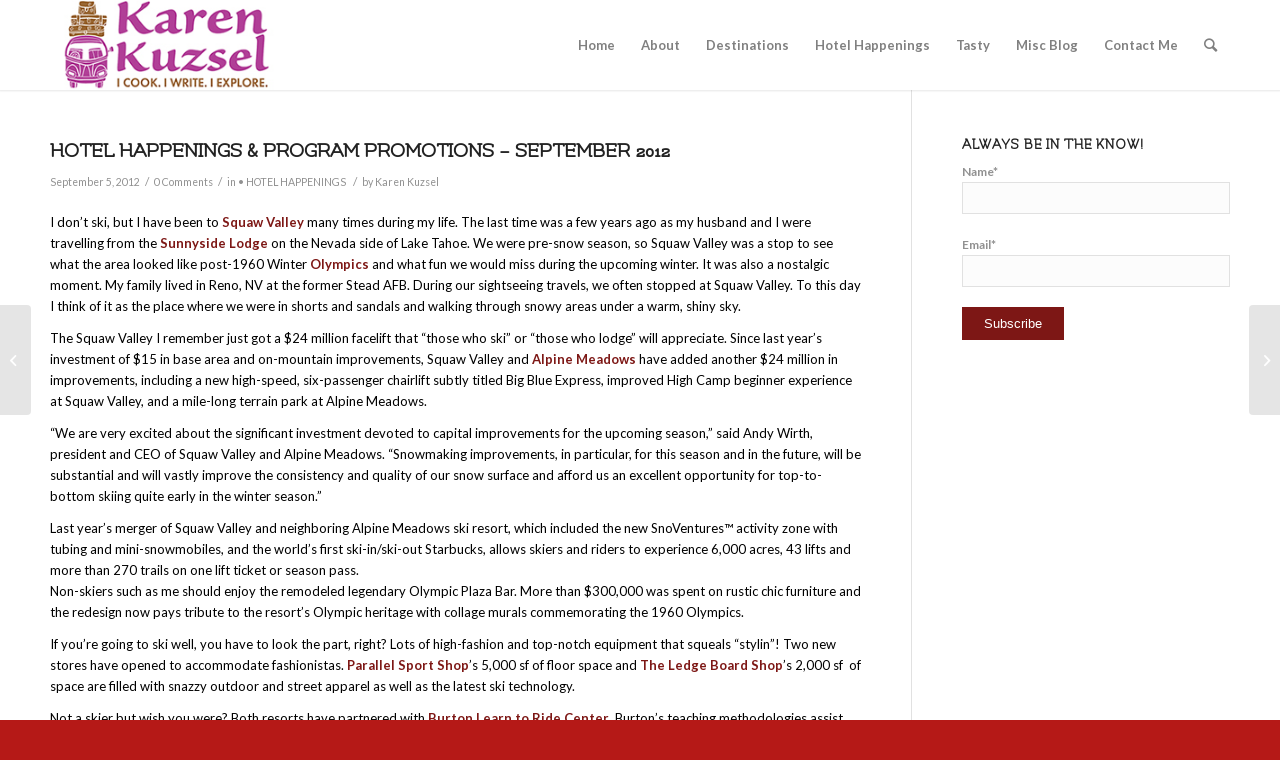

--- FILE ---
content_type: text/html; charset=UTF-8
request_url: https://karenkuzsel.com/2012/09/05/hotel-happenings-program-promotions-september-2012-2/
body_size: 15424
content:
<!DOCTYPE html>
<html lang="en-US" class="html_stretched responsive av-preloader-disabled av-default-lightbox  html_header_top html_logo_left html_main_nav_header html_menu_right html_slim html_header_sticky html_header_shrinking_disabled html_mobile_menu_tablet html_header_searchicon html_content_align_center html_header_unstick_top_disabled html_header_stretch_disabled html_minimal_header html_minimal_header_shadow html_av-overlay-side html_av-overlay-side-classic html_av-submenu-noclone html_entry_id_2384 av-cookies-no-cookie-consent av-no-preview html_text_menu_active ">
<head>
<meta charset="UTF-8" />
<meta name="robots" content="index, follow" />


<!-- mobile setting -->
<meta name="viewport" content="width=device-width, initial-scale=1">

<!-- Scripts/CSS and wp_head hook -->
<title>HOTEL HAPPENINGS &#038; PROGRAM PROMOTIONS – SEPTEMBER 2012 &#8211; karenkuzsel</title>
<meta name='robots' content='max-image-preview:large' />
<link rel='dns-prefetch' href='//s.w.org' />
<link rel="alternate" type="application/rss+xml" title="karenkuzsel &raquo; Feed" href="https://karenkuzsel.com/feed/" />
<link rel="alternate" type="application/rss+xml" title="karenkuzsel &raquo; Comments Feed" href="https://karenkuzsel.com/comments/feed/" />
<link rel="alternate" type="application/rss+xml" title="karenkuzsel &raquo; HOTEL HAPPENINGS &#038; PROGRAM PROMOTIONS – SEPTEMBER 2012 Comments Feed" href="https://karenkuzsel.com/2012/09/05/hotel-happenings-program-promotions-september-2012-2/feed/" />

<!-- google webfont font replacement -->

			<script type='text/javascript'>

				(function() {
					
					/*	check if webfonts are disabled by user setting via cookie - or user must opt in.	*/
					var html = document.getElementsByTagName('html')[0];
					var cookie_check = html.className.indexOf('av-cookies-needs-opt-in') >= 0 || html.className.indexOf('av-cookies-can-opt-out') >= 0;
					var allow_continue = true;
					var silent_accept_cookie = html.className.indexOf('av-cookies-user-silent-accept') >= 0;

					if( cookie_check && ! silent_accept_cookie )
					{
						if( ! document.cookie.match(/aviaCookieConsent/) || html.className.indexOf('av-cookies-session-refused') >= 0 )
						{
							allow_continue = false;
						}
						else
						{
							if( ! document.cookie.match(/aviaPrivacyRefuseCookiesHideBar/) )
							{
								allow_continue = false;
							}
							else if( ! document.cookie.match(/aviaPrivacyEssentialCookiesEnabled/) )
							{
								allow_continue = false;
							}
							else if( document.cookie.match(/aviaPrivacyGoogleWebfontsDisabled/) )
							{
								allow_continue = false;
							}
						}
					}
					
					if( allow_continue )
					{
						var f = document.createElement('link');
					
						f.type 	= 'text/css';
						f.rel 	= 'stylesheet';
						f.href 	= '//fonts.googleapis.com/css?family=Flamenco:400,300%7CLato:300,400,700';
						f.id 	= 'avia-google-webfont';

						document.getElementsByTagName('head')[0].appendChild(f);
					}
				})();
			
			</script>
					<script type="text/javascript">
			window._wpemojiSettings = {"baseUrl":"https:\/\/s.w.org\/images\/core\/emoji\/13.1.0\/72x72\/","ext":".png","svgUrl":"https:\/\/s.w.org\/images\/core\/emoji\/13.1.0\/svg\/","svgExt":".svg","source":{"concatemoji":"https:\/\/karenkuzsel.com\/wp-includes\/js\/wp-emoji-release.min.js?ver=5.8.12"}};
			!function(e,a,t){var n,r,o,i=a.createElement("canvas"),p=i.getContext&&i.getContext("2d");function s(e,t){var a=String.fromCharCode;p.clearRect(0,0,i.width,i.height),p.fillText(a.apply(this,e),0,0);e=i.toDataURL();return p.clearRect(0,0,i.width,i.height),p.fillText(a.apply(this,t),0,0),e===i.toDataURL()}function c(e){var t=a.createElement("script");t.src=e,t.defer=t.type="text/javascript",a.getElementsByTagName("head")[0].appendChild(t)}for(o=Array("flag","emoji"),t.supports={everything:!0,everythingExceptFlag:!0},r=0;r<o.length;r++)t.supports[o[r]]=function(e){if(!p||!p.fillText)return!1;switch(p.textBaseline="top",p.font="600 32px Arial",e){case"flag":return s([127987,65039,8205,9895,65039],[127987,65039,8203,9895,65039])?!1:!s([55356,56826,55356,56819],[55356,56826,8203,55356,56819])&&!s([55356,57332,56128,56423,56128,56418,56128,56421,56128,56430,56128,56423,56128,56447],[55356,57332,8203,56128,56423,8203,56128,56418,8203,56128,56421,8203,56128,56430,8203,56128,56423,8203,56128,56447]);case"emoji":return!s([10084,65039,8205,55357,56613],[10084,65039,8203,55357,56613])}return!1}(o[r]),t.supports.everything=t.supports.everything&&t.supports[o[r]],"flag"!==o[r]&&(t.supports.everythingExceptFlag=t.supports.everythingExceptFlag&&t.supports[o[r]]);t.supports.everythingExceptFlag=t.supports.everythingExceptFlag&&!t.supports.flag,t.DOMReady=!1,t.readyCallback=function(){t.DOMReady=!0},t.supports.everything||(n=function(){t.readyCallback()},a.addEventListener?(a.addEventListener("DOMContentLoaded",n,!1),e.addEventListener("load",n,!1)):(e.attachEvent("onload",n),a.attachEvent("onreadystatechange",function(){"complete"===a.readyState&&t.readyCallback()})),(n=t.source||{}).concatemoji?c(n.concatemoji):n.wpemoji&&n.twemoji&&(c(n.twemoji),c(n.wpemoji)))}(window,document,window._wpemojiSettings);
		</script>
		<style type="text/css">
img.wp-smiley,
img.emoji {
	display: inline !important;
	border: none !important;
	box-shadow: none !important;
	height: 1em !important;
	width: 1em !important;
	margin: 0 .07em !important;
	vertical-align: -0.1em !important;
	background: none !important;
	padding: 0 !important;
}
</style>
	<link rel='stylesheet' id='avia-grid-css'  href='https://karenkuzsel.com/wp-content/themes/enfold/css/grid.css?ver=4.7.5' type='text/css' media='all' />
<link rel='stylesheet' id='avia-base-css'  href='https://karenkuzsel.com/wp-content/themes/enfold/css/base.css?ver=4.7.5' type='text/css' media='all' />
<link rel='stylesheet' id='avia-layout-css'  href='https://karenkuzsel.com/wp-content/themes/enfold/css/layout.css?ver=4.7.5' type='text/css' media='all' />
<link rel='stylesheet' id='avia-module-blog-css'  href='https://karenkuzsel.com/wp-content/themes/enfold/config-templatebuilder/avia-shortcodes/blog/blog.css?ver=5.8.12' type='text/css' media='all' />
<link rel='stylesheet' id='avia-module-postslider-css'  href='https://karenkuzsel.com/wp-content/themes/enfold/config-templatebuilder/avia-shortcodes/postslider/postslider.css?ver=5.8.12' type='text/css' media='all' />
<link rel='stylesheet' id='avia-module-button-css'  href='https://karenkuzsel.com/wp-content/themes/enfold/config-templatebuilder/avia-shortcodes/buttons/buttons.css?ver=5.8.12' type='text/css' media='all' />
<link rel='stylesheet' id='avia-module-comments-css'  href='https://karenkuzsel.com/wp-content/themes/enfold/config-templatebuilder/avia-shortcodes/comments/comments.css?ver=5.8.12' type='text/css' media='all' />
<link rel='stylesheet' id='avia-module-contact-css'  href='https://karenkuzsel.com/wp-content/themes/enfold/config-templatebuilder/avia-shortcodes/contact/contact.css?ver=5.8.12' type='text/css' media='all' />
<link rel='stylesheet' id='avia-module-gallery-css'  href='https://karenkuzsel.com/wp-content/themes/enfold/config-templatebuilder/avia-shortcodes/gallery/gallery.css?ver=5.8.12' type='text/css' media='all' />
<link rel='stylesheet' id='avia-module-gridrow-css'  href='https://karenkuzsel.com/wp-content/themes/enfold/config-templatebuilder/avia-shortcodes/grid_row/grid_row.css?ver=5.8.12' type='text/css' media='all' />
<link rel='stylesheet' id='avia-module-heading-css'  href='https://karenkuzsel.com/wp-content/themes/enfold/config-templatebuilder/avia-shortcodes/heading/heading.css?ver=5.8.12' type='text/css' media='all' />
<link rel='stylesheet' id='avia-module-image-css'  href='https://karenkuzsel.com/wp-content/themes/enfold/config-templatebuilder/avia-shortcodes/image/image.css?ver=5.8.12' type='text/css' media='all' />
<link rel='stylesheet' id='avia-module-masonry-css'  href='https://karenkuzsel.com/wp-content/themes/enfold/config-templatebuilder/avia-shortcodes/masonry_entries/masonry_entries.css?ver=5.8.12' type='text/css' media='all' />
<link rel='stylesheet' id='avia-siteloader-css'  href='https://karenkuzsel.com/wp-content/themes/enfold/css/avia-snippet-site-preloader.css?ver=5.8.12' type='text/css' media='all' />
<link rel='stylesheet' id='avia-module-slideshow-css'  href='https://karenkuzsel.com/wp-content/themes/enfold/config-templatebuilder/avia-shortcodes/slideshow/slideshow.css?ver=5.8.12' type='text/css' media='all' />
<link rel='stylesheet' id='avia-module-social-css'  href='https://karenkuzsel.com/wp-content/themes/enfold/config-templatebuilder/avia-shortcodes/social_share/social_share.css?ver=5.8.12' type='text/css' media='all' />
<link rel='stylesheet' id='avia-module-tabs-css'  href='https://karenkuzsel.com/wp-content/themes/enfold/config-templatebuilder/avia-shortcodes/tabs/tabs.css?ver=5.8.12' type='text/css' media='all' />
<link rel='stylesheet' id='avia-module-video-css'  href='https://karenkuzsel.com/wp-content/themes/enfold/config-templatebuilder/avia-shortcodes/video/video.css?ver=5.8.12' type='text/css' media='all' />
<link rel='stylesheet' id='wp-block-library-css'  href='https://karenkuzsel.com/wp-includes/css/dist/block-library/style.min.css?ver=5.8.12' type='text/css' media='all' />
<link rel='stylesheet' id='email-subscribers-css'  href='https://karenkuzsel.com/wp-content/plugins/email-subscribers/lite/public/css/email-subscribers-public.css?ver=5.6.22' type='text/css' media='all' />
<link rel='stylesheet' id='uaf_client_css-css'  href='https://karenkuzsel.com/wp-content/uploads/useanyfont/uaf.css?ver=1695567231' type='text/css' media='all' />
<link rel='stylesheet' id='avia-scs-css'  href='https://karenkuzsel.com/wp-content/themes/enfold/css/shortcodes.css?ver=4.7.5' type='text/css' media='all' />
<link rel='stylesheet' id='avia-popup-css-css'  href='https://karenkuzsel.com/wp-content/themes/enfold/js/aviapopup/magnific-popup.css?ver=4.7.5' type='text/css' media='screen' />
<link rel='stylesheet' id='avia-lightbox-css'  href='https://karenkuzsel.com/wp-content/themes/enfold/css/avia-snippet-lightbox.css?ver=4.7.5' type='text/css' media='screen' />
<link rel='stylesheet' id='avia-widget-css-css'  href='https://karenkuzsel.com/wp-content/themes/enfold/css/avia-snippet-widget.css?ver=4.7.5' type='text/css' media='screen' />
<link rel='stylesheet' id='avia-dynamic-css'  href='https://karenkuzsel.com/wp-content/uploads/dynamic_avia/enfold.css?ver=65104cb3b0b5e' type='text/css' media='all' />
<link rel='stylesheet' id='avia-custom-css'  href='https://karenkuzsel.com/wp-content/themes/enfold/css/custom.css?ver=4.7.5' type='text/css' media='all' />
<script type='text/javascript' src='https://karenkuzsel.com/wp-includes/js/jquery/jquery.min.js?ver=3.6.0' id='jquery-core-js'></script>
<script type='text/javascript' src='https://karenkuzsel.com/wp-includes/js/jquery/jquery-migrate.min.js?ver=3.3.2' id='jquery-migrate-js'></script>
<script type='text/javascript' src='https://karenkuzsel.com/wp-content/themes/enfold/js/avia-compat.js?ver=4.7.5' id='avia-compat-js'></script>
<link rel="https://api.w.org/" href="https://karenkuzsel.com/wp-json/" /><link rel="alternate" type="application/json" href="https://karenkuzsel.com/wp-json/wp/v2/posts/2384" /><link rel="EditURI" type="application/rsd+xml" title="RSD" href="https://karenkuzsel.com/xmlrpc.php?rsd" />
<link rel="wlwmanifest" type="application/wlwmanifest+xml" href="https://karenkuzsel.com/wp-includes/wlwmanifest.xml" /> 
<meta name="generator" content="WordPress 5.8.12" />
<link rel="canonical" href="https://karenkuzsel.com/2012/09/05/hotel-happenings-program-promotions-september-2012-2/" />
<link rel='shortlink' href='https://karenkuzsel.com/?p=2384' />
<link rel="alternate" type="application/json+oembed" href="https://karenkuzsel.com/wp-json/oembed/1.0/embed?url=https%3A%2F%2Fkarenkuzsel.com%2F2012%2F09%2F05%2Fhotel-happenings-program-promotions-september-2012-2%2F" />
<link rel="alternate" type="text/xml+oembed" href="https://karenkuzsel.com/wp-json/oembed/1.0/embed?url=https%3A%2F%2Fkarenkuzsel.com%2F2012%2F09%2F05%2Fhotel-happenings-program-promotions-september-2012-2%2F&#038;format=xml" />
<link rel="profile" href="http://gmpg.org/xfn/11" />
<link rel="alternate" type="application/rss+xml" title="karenkuzsel RSS2 Feed" href="https://karenkuzsel.com/feed/" />
<link rel="pingback" href="https://karenkuzsel.com/xmlrpc.php" />
<!--[if lt IE 9]><script src="https://karenkuzsel.com/wp-content/themes/enfold/js/html5shiv.js"></script><![endif]-->

<style type='text/css'>
@font-face {font-family: 'entypo-fontello'; font-weight: normal; font-style: normal; font-display: auto;
src: url('https://karenkuzsel.com/wp-content/themes/enfold/config-templatebuilder/avia-template-builder/assets/fonts/entypo-fontello.eot');
src: url('https://karenkuzsel.com/wp-content/themes/enfold/config-templatebuilder/avia-template-builder/assets/fonts/entypo-fontello.eot?#iefix') format('embedded-opentype'), 
url('https://karenkuzsel.com/wp-content/themes/enfold/config-templatebuilder/avia-template-builder/assets/fonts/entypo-fontello.woff') format('woff'),
url('https://karenkuzsel.com/wp-content/themes/enfold/config-templatebuilder/avia-template-builder/assets/fonts/entypo-fontello.woff2') format('woff2'),
url('https://karenkuzsel.com/wp-content/themes/enfold/config-templatebuilder/avia-template-builder/assets/fonts/entypo-fontello.ttf') format('truetype'), 
url('https://karenkuzsel.com/wp-content/themes/enfold/config-templatebuilder/avia-template-builder/assets/fonts/entypo-fontello.svg#entypo-fontello') format('svg');
} #top .avia-font-entypo-fontello, body .avia-font-entypo-fontello, html body [data-av_iconfont='entypo-fontello']:before{ font-family: 'entypo-fontello'; }
</style>

<!--
Debugging Info for Theme support: 

Theme: Enfold
Version: 4.7.5
Installed: enfold
AviaFramework Version: 5.0
AviaBuilder Version: 4.7.1.1
aviaElementManager Version: 1.0.1
ML:128-PU:11-PLA:7
WP:5.8.12
Compress: CSS:disabled - JS:disabled
Updates: disabled
PLAu:5
-->
</head>




<body id="top" class="post-template-default single single-post postid-2384 single-format-standard  rtl_columns stretched flamenco lato" itemscope="itemscope" itemtype="https://schema.org/WebPage" >

	
	<div id='wrap_all'>

	
<header id='header' class='all_colors header_color light_bg_color  av_header_top av_logo_left av_main_nav_header av_menu_right av_slim av_header_sticky av_header_shrinking_disabled av_header_stretch_disabled av_mobile_menu_tablet av_header_searchicon av_header_unstick_top_disabled av_minimal_header av_minimal_header_shadow av_bottom_nav_disabled  av_header_border_disabled'  role="banner" itemscope="itemscope" itemtype="https://schema.org/WPHeader" >

		<div  id='header_main' class='container_wrap container_wrap_logo'>
	
        <div class='container av-logo-container'><div class='inner-container'><span class='logo'><a href='https://karenkuzsel.com/'><img height='100' width='300' src='https://karenkuzsel.com/wp-content/uploads/2020/02/karen2.jpg' alt='karenkuzsel' title='' /></a></span><nav class='main_menu' data-selectname='Select a page'  role="navigation" itemscope="itemscope" itemtype="https://schema.org/SiteNavigationElement" ><div class="avia-menu av-main-nav-wrap"><ul id="avia-menu" class="menu av-main-nav"><li id="menu-item-2201" class="menu-item menu-item-type-post_type menu-item-object-page menu-item-home menu-item-top-level menu-item-top-level-1"><a href="https://karenkuzsel.com/" itemprop="url"><span class="avia-bullet"></span><span class="avia-menu-text">Home</span><span class="avia-menu-fx"><span class="avia-arrow-wrap"><span class="avia-arrow"></span></span></span></a></li>
<li id="menu-item-2200" class="menu-item menu-item-type-post_type menu-item-object-page menu-item-mega-parent  menu-item-top-level menu-item-top-level-2"><a href="https://karenkuzsel.com/about/" itemprop="url"><span class="avia-bullet"></span><span class="avia-menu-text">About</span><span class="avia-menu-fx"><span class="avia-arrow-wrap"><span class="avia-arrow"></span></span></span></a></li>
<li id="menu-item-2198" class="menu-item menu-item-type-post_type menu-item-object-page menu-item-mega-parent  menu-item-top-level menu-item-top-level-3"><a href="https://karenkuzsel.com/destinations/" itemprop="url"><span class="avia-bullet"></span><span class="avia-menu-text">Destinations</span><span class="avia-menu-fx"><span class="avia-arrow-wrap"><span class="avia-arrow"></span></span></span></a></li>
<li id="menu-item-2197" class="menu-item menu-item-type-post_type menu-item-object-page menu-item-top-level menu-item-top-level-4"><a href="https://karenkuzsel.com/hotelhappenings/" itemprop="url"><span class="avia-bullet"></span><span class="avia-menu-text">Hotel Happenings</span><span class="avia-menu-fx"><span class="avia-arrow-wrap"><span class="avia-arrow"></span></span></span></a></li>
<li id="menu-item-2196" class="menu-item menu-item-type-post_type menu-item-object-page menu-item-top-level menu-item-top-level-5"><a href="https://karenkuzsel.com/tasty/" itemprop="url"><span class="avia-bullet"></span><span class="avia-menu-text">Tasty</span><span class="avia-menu-fx"><span class="avia-arrow-wrap"><span class="avia-arrow"></span></span></span></a></li>
<li id="menu-item-2303" class="menu-item menu-item-type-post_type menu-item-object-page menu-item-mega-parent  menu-item-top-level menu-item-top-level-6"><a href="https://karenkuzsel.com/miscelleneous/" itemprop="url"><span class="avia-bullet"></span><span class="avia-menu-text">Misc Blog</span><span class="avia-menu-fx"><span class="avia-arrow-wrap"><span class="avia-arrow"></span></span></span></a></li>
<li id="menu-item-2297" class="menu-item menu-item-type-post_type menu-item-object-page menu-item-top-level menu-item-top-level-7"><a href="https://karenkuzsel.com/contactme/" itemprop="url"><span class="avia-bullet"></span><span class="avia-menu-text">Contact Me</span><span class="avia-menu-fx"><span class="avia-arrow-wrap"><span class="avia-arrow"></span></span></span></a></li>
<li id="menu-item-search" class="noMobile menu-item menu-item-search-dropdown menu-item-avia-special"><a aria-label="Search" href="?s=" rel="nofollow" data-avia-search-tooltip="

&lt;form role=&quot;search&quot; action=&quot;https://karenkuzsel.com/&quot; id=&quot;searchform&quot; method=&quot;get&quot; class=&quot;&quot;&gt;
	&lt;div&gt;
		&lt;input type=&quot;submit&quot; value=&quot;&quot; id=&quot;searchsubmit&quot; class=&quot;button avia-font-entypo-fontello&quot; /&gt;
		&lt;input type=&quot;text&quot; id=&quot;s&quot; name=&quot;s&quot; value=&quot;&quot; placeholder=&#039;Search&#039; /&gt;
			&lt;/div&gt;
&lt;/form&gt;" aria-hidden='false' data-av_icon='' data-av_iconfont='entypo-fontello'><span class="avia_hidden_link_text">Search</span></a></li><li class="av-burger-menu-main menu-item-avia-special ">
	        			<a href="#" aria-label="Menu" aria-hidden="false">
							<span class="av-hamburger av-hamburger--spin av-js-hamburger">
								<span class="av-hamburger-box">
						          <span class="av-hamburger-inner"></span>
						          <strong>Menu</strong>
								</span>
							</span>
							<span class="avia_hidden_link_text">Menu</span>
						</a>
	        		   </li></ul></div></nav></div> </div> 
		<!-- end container_wrap-->
		</div>
		<div class='header_bg'></div>

<!-- end header -->
</header>
		
	<div id='main' class='all_colors' data-scroll-offset='88'>

	
		<div class='container_wrap container_wrap_first main_color sidebar_right'>

			<div class='container template-blog template-single-blog '>

				<main class='content units av-content-small alpha '  role="main" itemscope="itemscope" itemtype="https://schema.org/Blog" >

                    <article class='post-entry post-entry-type-standard post-entry-2384 post-loop-1 post-parity-odd post-entry-last single-big  post-2384 post type-post status-publish format-standard hentry category-hotel-happenings tag-healthy-meals tag-hiking tag-hotels tag-resorts tag-skiing tag-spa tag-squaw-valley tag-travel tag-vacation tag-winter-apparel tag-winter-olympics'  itemscope="itemscope" itemtype="https://schema.org/BlogPosting" itemprop="blogPost" ><div class='blog-meta'></div><div class='entry-content-wrapper clearfix standard-content'><header class="entry-content-header"><h1 class='post-title entry-title '  itemprop="headline" >	<a href='https://karenkuzsel.com/2012/09/05/hotel-happenings-program-promotions-september-2012-2/' rel='bookmark' title='Permanent Link: HOTEL HAPPENINGS &#038; PROGRAM PROMOTIONS – SEPTEMBER 2012'>HOTEL HAPPENINGS &#038; PROGRAM PROMOTIONS – SEPTEMBER 2012			<span class='post-format-icon minor-meta'></span>	</a></h1><span class='post-meta-infos'><time class='date-container minor-meta updated' >September 5, 2012</time><span class='text-sep text-sep-date'>/</span><span class='comment-container minor-meta'><a href="https://karenkuzsel.com/2012/09/05/hotel-happenings-program-promotions-september-2012-2/#respond" class="comments-link" >0 Comments</a></span><span class='text-sep text-sep-comment'>/</span><span class="blog-categories minor-meta">in <a href="https://karenkuzsel.com/category/hotel-happenings/" rel="tag">• HOTEL HAPPENINGS</a> </span><span class="text-sep text-sep-cat">/</span><span class="blog-author minor-meta">by <span class="entry-author-link"  itemprop="author" ><span class="author"><span class="fn"><a href="https://karenkuzsel.com/author/karenkuzsel/" title="Posts by Karen Kuzsel" rel="author">Karen Kuzsel</a></span></span></span></span></span></header><div class="entry-content"  itemprop="text" ><p>I don’t ski, but I have been to <strong>Squaw Valley</strong> many times during my life. The last time was a few years ago as my husband and I were travelling from the <strong>Sunnyside Lodge</strong> on the Nevada side of Lake Tahoe. We were pre-snow season, so Squaw Valley was a stop to see what the area looked like post-1960 Winter <strong>Olympics</strong> and what fun we would miss during the upcoming winter. It was also a nostalgic moment. My family lived in Reno, NV at the former Stead AFB. During our sightseeing travels, we often stopped at Squaw Valley. To this day I think of it as the place where we were in shorts and sandals and walking through snowy areas under a warm, shiny sky.</p>
<p>The Squaw Valley I remember just got a $24 million facelift that “those who ski” or “those who lodge” will appreciate. Since last year’s investment of $15 in base area and on-mountain improvements, Squaw Valley and <strong>Alpine Meadows</strong> have added another $24 million in improvements, including a new high-speed, six-passenger chairlift subtly titled Big Blue Express, improved High Camp beginner experience at Squaw Valley, and a mile-long terrain park at Alpine Meadows.</p>
<p>“We are very excited about the significant investment devoted to capital improvements for the upcoming season,” said Andy Wirth, president and CEO of Squaw Valley and Alpine Meadows. “Snowmaking improvements, in particular, for this season and in the future, <span id="more-2384"></span>will be substantial and will vastly improve the consistency and quality of our snow surface and afford us an excellent opportunity for top-to-bottom skiing quite early in the winter season.”</p>
<p>Last year’s merger of Squaw Valley and neighboring Alpine Meadows ski resort, which included the new SnoVentures™ activity zone with tubing and mini-snowmobiles, and the world’s first ski-in/ski-out Starbucks, allows skiers and riders to experience 6,000 acres, 43 lifts and more than 270 trails on one lift ticket or season pass.<br />
Non-skiers such as me should enjoy the remodeled legendary Olympic Plaza Bar. More than $300,000 was spent on rustic chic furniture and the redesign now pays tribute to the resort’s Olympic heritage with collage murals commemorating the 1960 Olympics.</p>
<p>If you’re going to ski well, you have to look the part, right? Lots of high-fashion and top-notch equipment that squeals “stylin”! Two new stores have opened to accommodate fashionistas. <strong>Parallel Sport Shop</strong>’s 5,000 sf of floor space and <strong>The Ledge Board Shop</strong>’s 2,000 sf  of space are filled with snazzy outdoor and street apparel as well as the latest ski technology.</p>
<p>Not a skier but wish you were? Both resorts have partnered with <strong>Burton Learn to Ride Center</strong>. Burton’s teaching methodologies assist new riders in connecting their turns faster.</p>
<p>Alpine Meadows’ park expansion makes it the longest terrain park run in the Tahoe region. A new base area jib arena has added four beginning boxes, two intermediate and four new snowmaking pip jibs, increasing the park’s fleet to more than 60 jib features.</p>
<p>More is happening. Check it out at <a href="http://echo3.bluehornet.com/ct/9548279:12967102163:m:1:371042693:43E0FBA1906AFB02ED04299CB5A1CCB1:r"><strong><span style="text-decoration:underline;">www.squaw.com</span></strong></a><strong> or </strong><a href="http://echo3.bluehornet.com/ct/9548280:12967102163:m:1:371042693:43E0FBA1906AFB02ED04299CB5A1CCB1:r"><strong><span style="text-decoration:underline;">www.skialpine.com</span></strong></a><strong> or call 1.800.403.0206.</strong></p>
<p>If winter is too far off and you need to get in shape before taking to the slopes, perhaps the <strong>New Life Hiking Spa</strong>, an all-inclusive destination spa in Killington, VT may be the answer. It would be for me.</p>
<p>Located in the Green Mountains, the Spa is only open until Sept. 28.  As if the special Fall rates weren’t enticement enough, visitors get a morning guided hike along the Appalachian Trail, a variety of fitness classes, cooking demos and a massage if you book a three-day stay. Killington is Vermont’s second highest peak at 4241’.</p>
<p>Founded in 1978, by <strong>Jimmy LeSage</strong>, M.S., New Life is an award-winning weight loss and hiking spa vacation that has been yearly selected since 2005 as a top 10 fitness vacation by <strong>MSNBC</strong> and a top weight loss spa by <strong>Shape Magazine</strong> and <strong>Health Magazine</strong>.</p>
<p>If all of this sounds like it requires more physical energy than you can muster, perhaps the <a href="http://syndacast.com/go/PamperYourPalateII" target="_blank" rel="noopener noreferrer">‘Stay with us and Pamper Your Palate’</a> promotion offered by <strong>Accor Hotels India</strong> will perk up your power pak. Applicable at 15 Accor Hotels across India, the promotion offers comp’d breakfasts and an additional meal of choice for each day of the booking. The promotion ends Sept. 30, so act quickly.</p>
<p>Accor is the world’s leading hotel operator and European market leader. It has more than 4,000 hotels in 90 countries.</p>
<p><strong>Karen Kuzsel</strong> is a writer-editor based in the Orlando area who specializes in the hospitality, entertainment, meetings &amp; events industries.  She is a Contributing Editor-Writer for Prevue Magazine and is an active member of ISES and MPI, for which she is on the Membership Advisory Council and the Industry Advisory Council. She writes about food &amp; wine, spas, destinations, venues, meetings &amp; events. A career journalist, Karen has owned magazines, written for newspapers, trade publications, radio and TV. As her alter-ego, Natasha, The Psychic Lady, she is a featured entertainer for corporate and social events. <a href="mailto:karenkuzsel@earthlink.net"><span style="text-decoration:underline;">karenkuzsel@earthlink.net</span></a>; <a href="http://www.ThePsychicLady.com"><span style="text-decoration:underline;">www.ThePsychicLady.com</span></a></p>
</div><footer class="entry-footer"><span class="blog-tags minor-meta"><strong>Tags:</strong><span> <a href="https://karenkuzsel.com/tag/healthy-meals/" rel="tag">healthy meals</a>, <a href="https://karenkuzsel.com/tag/hiking/" rel="tag">hiking</a>, <a href="https://karenkuzsel.com/tag/hotels/" rel="tag">hotels</a>, <a href="https://karenkuzsel.com/tag/resorts/" rel="tag">resorts</a>, <a href="https://karenkuzsel.com/tag/skiing/" rel="tag">skiing</a>, <a href="https://karenkuzsel.com/tag/spa/" rel="tag">spa</a>, <a href="https://karenkuzsel.com/tag/squaw-valley/" rel="tag">Squaw Valley</a>, <a href="https://karenkuzsel.com/tag/travel/" rel="tag">travel</a>, <a href="https://karenkuzsel.com/tag/vacation/" rel="tag">vacation</a>, <a href="https://karenkuzsel.com/tag/winter-apparel/" rel="tag">winter apparel</a>, <a href="https://karenkuzsel.com/tag/winter-olympics/" rel="tag">winter Olympics</a></span></span><div class='av-share-box'><h5 class='av-share-link-description av-no-toc '>Share this entry</h5><ul class='av-share-box-list noLightbox'><li class='av-share-link av-social-link-facebook' ><a target="_blank" aria-label="Share on Facebook" href='https://www.facebook.com/sharer.php?u=https://karenkuzsel.com/2012/09/05/hotel-happenings-program-promotions-september-2012-2/&#038;t=HOTEL%20HAPPENINGS%20%26%20PROGRAM%20PROMOTIONS%20%E2%80%93%20SEPTEMBER%202012' aria-hidden='false' data-av_icon='' data-av_iconfont='entypo-fontello' title='' data-avia-related-tooltip='Share on Facebook' rel="noopener"><span class='avia_hidden_link_text'>Share on Facebook</span></a></li><li class='av-share-link av-social-link-twitter' ><a target="_blank" aria-label="Share on Twitter" href='https://twitter.com/share?text=HOTEL%20HAPPENINGS%20%26%20PROGRAM%20PROMOTIONS%20%E2%80%93%20SEPTEMBER%202012&#038;url=https://karenkuzsel.com/?p=2384' aria-hidden='false' data-av_icon='' data-av_iconfont='entypo-fontello' title='' data-avia-related-tooltip='Share on Twitter' rel="noopener"><span class='avia_hidden_link_text'>Share on Twitter</span></a></li><li class='av-share-link av-social-link-whatsapp' ><a target="_blank" aria-label="Share on WhatsApp" href='https://api.whatsapp.com/send?text=https://karenkuzsel.com/2012/09/05/hotel-happenings-program-promotions-september-2012-2/' aria-hidden='false' data-av_icon='' data-av_iconfont='entypo-fontello' title='' data-avia-related-tooltip='Share on WhatsApp' rel="noopener"><span class='avia_hidden_link_text'>Share on WhatsApp</span></a></li><li class='av-share-link av-social-link-pinterest' ><a target="_blank" aria-label="Share on Pinterest" href='https://pinterest.com/pin/create/button/?url=https%3A%2F%2Fkarenkuzsel.com%2F2012%2F09%2F05%2Fhotel-happenings-program-promotions-september-2012-2%2F&#038;description=HOTEL%20HAPPENINGS%20%26%20PROGRAM%20PROMOTIONS%20%E2%80%93%20SEPTEMBER%202012&#038;media=' aria-hidden='false' data-av_icon='' data-av_iconfont='entypo-fontello' title='' data-avia-related-tooltip='Share on Pinterest' rel="noopener"><span class='avia_hidden_link_text'>Share on Pinterest</span></a></li><li class='av-share-link av-social-link-linkedin' ><a target="_blank" aria-label="Share on LinkedIn" href='https://linkedin.com/shareArticle?mini=true&#038;title=HOTEL%20HAPPENINGS%20%26%20PROGRAM%20PROMOTIONS%20%E2%80%93%20SEPTEMBER%202012&#038;url=https://karenkuzsel.com/2012/09/05/hotel-happenings-program-promotions-september-2012-2/' aria-hidden='false' data-av_icon='' data-av_iconfont='entypo-fontello' title='' data-avia-related-tooltip='Share on LinkedIn' rel="noopener"><span class='avia_hidden_link_text'>Share on LinkedIn</span></a></li><li class='av-share-link av-social-link-tumblr' ><a target="_blank" aria-label="Share on Tumblr" href='https://www.tumblr.com/share/link?url=https%3A%2F%2Fkarenkuzsel.com%2F2012%2F09%2F05%2Fhotel-happenings-program-promotions-september-2012-2%2F&#038;name=HOTEL%20HAPPENINGS%20%26%20PROGRAM%20PROMOTIONS%20%E2%80%93%20SEPTEMBER%202012&#038;description=I%20don%E2%80%99t%20ski%2C%20but%20I%20have%20been%20to%20Squaw%20Valley%20many%20times%20during%20my%20life.%20The%20last%20time%20was%20a%20few%20years%20ago%20as%20my%20husband%20and%20I%20were%20travelling%20from%20the%20Sunnyside%20Lodge%20on%20the%20Nevada%20side%20of%20Lake%20Tahoe.%20We%20were%20pre-snow%20season%2C%20so%20Squaw%20Valley%20was%20a%20stop%20to%20see%20what%20the%20%5B%E2%80%A6%5D' aria-hidden='false' data-av_icon='' data-av_iconfont='entypo-fontello' title='' data-avia-related-tooltip='Share on Tumblr' rel="noopener"><span class='avia_hidden_link_text'>Share on Tumblr</span></a></li><li class='av-share-link av-social-link-vk' ><a target="_blank" aria-label="Share on Vk" href='https://vk.com/share.php?url=https://karenkuzsel.com/2012/09/05/hotel-happenings-program-promotions-september-2012-2/' aria-hidden='false' data-av_icon='' data-av_iconfont='entypo-fontello' title='' data-avia-related-tooltip='Share on Vk' rel="noopener"><span class='avia_hidden_link_text'>Share on Vk</span></a></li><li class='av-share-link av-social-link-reddit' ><a target="_blank" aria-label="Share on Reddit" href='https://reddit.com/submit?url=https://karenkuzsel.com/2012/09/05/hotel-happenings-program-promotions-september-2012-2/&#038;title=HOTEL%20HAPPENINGS%20%26%20PROGRAM%20PROMOTIONS%20%E2%80%93%20SEPTEMBER%202012' aria-hidden='false' data-av_icon='' data-av_iconfont='entypo-fontello' title='' data-avia-related-tooltip='Share on Reddit' rel="noopener"><span class='avia_hidden_link_text'>Share on Reddit</span></a></li><li class='av-share-link av-social-link-mail' ><a  aria-label="Share by Mail" href='mailto:?subject=HOTEL%20HAPPENINGS%20%26%20PROGRAM%20PROMOTIONS%20%E2%80%93%20SEPTEMBER%202012&#038;body=https://karenkuzsel.com/2012/09/05/hotel-happenings-program-promotions-september-2012-2/' aria-hidden='false' data-av_icon='' data-av_iconfont='entypo-fontello' title='' data-avia-related-tooltip='Share by Mail'><span class='avia_hidden_link_text'>Share by Mail</span></a></li></ul></div></footer><div class='post_delimiter'></div></div><div class='post_author_timeline'></div><span class='hidden'>
				<span class='av-structured-data'  itemprop="image" itemscope="itemscope" itemtype="https://schema.org/ImageObject" >
						<span itemprop='url'>https://karenkuzsel.com/wp-content/uploads/2020/02/karen2.jpg</span>
						<span itemprop='height'>0</span>
						<span itemprop='width'>0</span>
				</span>
				<span class='av-structured-data'  itemprop="publisher" itemtype="https://schema.org/Organization" itemscope="itemscope" >
						<span itemprop='name'>Karen Kuzsel</span>
						<span itemprop='logo' itemscope itemtype='https://schema.org/ImageObject'>
							<span itemprop='url'>https://karenkuzsel.com/wp-content/uploads/2020/02/karen2.jpg</span>
						 </span>
				</span><span class='av-structured-data'  itemprop="author" itemscope="itemscope" itemtype="https://schema.org/Person" ><span itemprop='name'>Karen Kuzsel</span></span><span class='av-structured-data'  itemprop="datePublished" datetime="2012-09-05T19:34:32+00:00" >2012-09-05 19:34:32</span><span class='av-structured-data'  itemprop="dateModified" itemtype="https://schema.org/dateModified" >2019-12-18 18:41:42</span><span class='av-structured-data'  itemprop="mainEntityOfPage" itemtype="https://schema.org/mainEntityOfPage" ><span itemprop='name'>HOTEL HAPPENINGS &#038; PROGRAM PROMOTIONS – SEPTEMBER 2012</span></span></span></article><div class='single-big'></div><div class ='related_posts clearfix av-related-style-tooltip'><h5 class='related_title'>You might also like</h5><div class='related_entries_container '><div class='av_one_eighth no_margin  alpha relThumb relThumb1 relThumbOdd post-format-standard related_column'>
	<a href='https://karenkuzsel.com/2014/09/14/hotel-happenings-program-promotions-september-2014-2/' class='relThumWrap noLightbox' title='HOTEL HAPPENINGS &#038; PROGRAM PROMOTIONS – SEPTEMBER, 2014'>
	<span class='related_image_wrap' data-avia-related-tooltip="HOTEL HAPPENINGS &#038; PROGRAM PROMOTIONS – SEPTEMBER, 2014"><span class='related_posts_default_image'></span>	<span class='related-format-icon related-format-visible'><span class='related-format-icon-inner' aria-hidden='true' data-av_icon='' data-av_iconfont='entypo-fontello'></span></span>	</span><strong class='av-related-title'>HOTEL HAPPENINGS &#038; PROGRAM PROMOTIONS – SEPTEMBER, 2014</strong>	</a></div><div class='av_one_eighth no_margin   relThumb relThumb2 relThumbEven post-format-standard related_column'>
	<a href='https://karenkuzsel.com/2014/01/28/hotel-happenings-program-promotions-late-january-2014-2/' class='relThumWrap noLightbox' title='HOTEL HAPPENINGS &#038; PROGRAM PROMOTIONS –  LATE JANUARY, 2014'>
	<span class='related_image_wrap' data-avia-related-tooltip="HOTEL HAPPENINGS &#038; PROGRAM PROMOTIONS –  LATE JANUARY, 2014"><span class='related_posts_default_image'></span>	<span class='related-format-icon related-format-visible'><span class='related-format-icon-inner' aria-hidden='true' data-av_icon='' data-av_iconfont='entypo-fontello'></span></span>	</span><strong class='av-related-title'>HOTEL HAPPENINGS &#038; PROGRAM PROMOTIONS –  LATE JANUARY, 2014</strong>	</a></div><div class='av_one_eighth no_margin   relThumb relThumb3 relThumbOdd post-format-standard related_column'>
	<a href='https://karenkuzsel.com/2014/01/07/hotel-happenings-program-promotions-january-2014-2/' class='relThumWrap noLightbox' title='HOTEL HAPPENINGS &#038; PROGRAM PROMOTIONS –  JANUARY, 2014'>
	<span class='related_image_wrap' data-avia-related-tooltip="HOTEL HAPPENINGS &#038; PROGRAM PROMOTIONS –  JANUARY, 2014"><span class='related_posts_default_image'></span>	<span class='related-format-icon related-format-visible'><span class='related-format-icon-inner' aria-hidden='true' data-av_icon='' data-av_iconfont='entypo-fontello'></span></span>	</span><strong class='av-related-title'>HOTEL HAPPENINGS &#038; PROGRAM PROMOTIONS –  JANUARY, 2014</strong>	</a></div><div class='av_one_eighth no_margin   relThumb relThumb4 relThumbEven post-format-standard related_column'>
	<a href='https://karenkuzsel.com/2015/06/12/hotel-happenings-program-promotions-june-2015/' class='relThumWrap noLightbox' title='HOTEL HAPPENINGS &#038; PROGRAM PROMOTIONS – JUNE 2015'>
	<span class='related_image_wrap' data-avia-related-tooltip="HOTEL HAPPENINGS &#038; PROGRAM PROMOTIONS – JUNE 2015"><span class='related_posts_default_image'></span>	<span class='related-format-icon related-format-visible'><span class='related-format-icon-inner' aria-hidden='true' data-av_icon='' data-av_iconfont='entypo-fontello'></span></span>	</span><strong class='av-related-title'>HOTEL HAPPENINGS &#038; PROGRAM PROMOTIONS – JUNE 2015</strong>	</a></div><div class='av_one_eighth no_margin   relThumb relThumb5 relThumbOdd post-format-standard related_column'>
	<a href='https://karenkuzsel.com/2019/10/31/hotel-happenings-program-promotions-november-2019/' class='relThumWrap noLightbox' title='HOTEL HAPPENINGS &#038; PROGRAM PROMOTIONS – NOVEMBER 2019'>
	<span class='related_image_wrap' data-avia-related-tooltip="HOTEL HAPPENINGS &#038; PROGRAM PROMOTIONS – NOVEMBER 2019"><span class='related_posts_default_image'></span>	<span class='related-format-icon related-format-visible'><span class='related-format-icon-inner' aria-hidden='true' data-av_icon='' data-av_iconfont='entypo-fontello'></span></span>	</span><strong class='av-related-title'>HOTEL HAPPENINGS &#038; PROGRAM PROMOTIONS – NOVEMBER 2019</strong>	</a></div><div class='av_one_eighth no_margin   relThumb relThumb6 relThumbEven post-format-standard related_column'>
	<a href='https://karenkuzsel.com/2012/06/27/hotel-happenings-program-promos-june-july-2012-2/' class='relThumWrap noLightbox' title='Hotel Happenings &#038; Program Promos: June &#8211; July, 2012'>
	<span class='related_image_wrap' data-avia-related-tooltip="Hotel Happenings &#038; Program Promos: June &#8211; July, 2012"><span class='related_posts_default_image'></span>	<span class='related-format-icon related-format-visible'><span class='related-format-icon-inner' aria-hidden='true' data-av_icon='' data-av_iconfont='entypo-fontello'></span></span>	</span><strong class='av-related-title'>Hotel Happenings &#038; Program Promos: June &#8211; July, 2012</strong>	</a></div><div class='av_one_eighth no_margin   relThumb relThumb7 relThumbOdd post-format-standard related_column'>
	<a href='https://karenkuzsel.com/2020/01/04/hotel-happenings-program-promotions-january-2020/' class='relThumWrap noLightbox' title='HOTEL HAPPENINGS &#038; PROGRAM PROMOTIONS – JANUARY, 2020'>
	<span class='related_image_wrap' data-avia-related-tooltip="HOTEL HAPPENINGS &#038; PROGRAM PROMOTIONS – JANUARY, 2020"><span class='related_posts_default_image'></span>	<span class='related-format-icon related-format-visible'><span class='related-format-icon-inner' aria-hidden='true' data-av_icon='' data-av_iconfont='entypo-fontello'></span></span>	</span><strong class='av-related-title'>HOTEL HAPPENINGS &#038; PROGRAM PROMOTIONS – JANUARY, 2020</strong>	</a></div><div class='av_one_eighth no_margin  omega relThumb relThumb8 relThumbEven post-format-standard related_column'>
	<a href='https://karenkuzsel.com/2013/05/30/hotel-happenings-program-promotions-late-may-2013/' class='relThumWrap noLightbox' title='HOTEL HAPPENINGS &#038; PROGRAM PROMOTIONS – (late) MAY, 2013'>
	<span class='related_image_wrap' data-avia-related-tooltip="HOTEL HAPPENINGS &#038; PROGRAM PROMOTIONS – (late) MAY, 2013"><span class='related_posts_default_image'></span>	<span class='related-format-icon related-format-visible'><span class='related-format-icon-inner' aria-hidden='true' data-av_icon='' data-av_iconfont='entypo-fontello'></span></span>	</span><strong class='av-related-title'>HOTEL HAPPENINGS &#038; PROGRAM PROMOTIONS – (late) MAY, 2013</strong>	</a></div></div></div>


	        	
	        	
<div class='comment-entry post-entry'>

<div class='comment_meta_container'>
			
			<div class='side-container-comment'>
	        		
	        		<div class='side-container-comment-inner'>
	        				        			
	        			<span class='comment-count'>0</span>
   						<span class='comment-text'>replies</span>
   						<span class='center-border center-border-left'></span>
   						<span class='center-border center-border-right'></span>
   						
	        		</div>
	        		
	        	</div>
			
			</div>

<div class='comment_container'><h3 class='miniheading '>Leave a Reply</h3><span class='minitext'>Want to join the discussion? <br/>Feel free to contribute!</span>	<div id="respond" class="comment-respond">
		<h3 id="reply-title" class="comment-reply-title">Leave a Reply <small><a rel="nofollow" id="cancel-comment-reply-link" href="/2012/09/05/hotel-happenings-program-promotions-september-2012-2/#respond" style="display:none;">Cancel reply</a></small></h3><form action="https://karenkuzsel.com/wp-comments-post.php" method="post" id="commentform" class="comment-form"><p class="comment-notes"><span id="email-notes">Your email address will not be published.</span> Required fields are marked <span class="required">*</span></p><p class="comment-form-author"><label for="author">Name <span class="required">*</span></label> <input id="author" name="author" type="text" value="" size="30" maxlength="245" required='required' /></p>
<p class="comment-form-email"><label for="email">Email <span class="required">*</span></label> <input id="email" name="email" type="text" value="" size="30" maxlength="100" aria-describedby="email-notes" required='required' /></p>
<p class="comment-form-url"><label for="url">Website</label> <input id="url" name="url" type="text" value="" size="30" maxlength="200" /></p>
<p class="comment-form-comment"><label for="comment">Comment</label> <textarea id="comment" name="comment" cols="45" rows="8" maxlength="65525" required="required"></textarea></p><p class="form-submit"><input name="submit" type="submit" id="submit" class="submit" value="Post Comment" /> <input type='hidden' name='comment_post_ID' value='2384' id='comment_post_ID' />
<input type='hidden' name='comment_parent' id='comment_parent' value='0' />
</p><p style="display: none;"><input type="hidden" id="akismet_comment_nonce" name="akismet_comment_nonce" value="67e8e53e5c" /></p><p style="display: none !important;"><label>&#916;<textarea name="ak_hp_textarea" cols="45" rows="8" maxlength="100"></textarea></label><input type="hidden" id="ak_js_1" name="ak_js" value="146"/><script>document.getElementById( "ak_js_1" ).setAttribute( "value", ( new Date() ).getTime() );</script></p></form>	</div><!-- #respond -->
	</div>
</div>
				<!--end content-->
				</main>

				<aside class='sidebar sidebar_right   alpha units'  role="complementary" itemscope="itemscope" itemtype="https://schema.org/WPSideBar" ><div class='inner_sidebar extralight-border'><section id="email-subscribers-form-4" class="widget clearfix widget_email-subscribers-form"><h3 class="widgettitle"> Always be in the Know! </h3><div class="emaillist" id="es_form_f1-n1"><form action="/2012/09/05/hotel-happenings-program-promotions-september-2012-2/#es_form_f1-n1" method="post" class="es_subscription_form es_shortcode_form  es_ajax_subscription_form" id="es_subscription_form_6975a58d7682a" data-source="ig-es" data-form-id="1"><div class="es-field-wrap"><label>Name*<br /><input type="text" name="esfpx_name" class="ig_es_form_field_name" placeholder="" value="" required="required" /></label></div><div class="es-field-wrap"><label>Email*<br /><input class="es_required_field es_txt_email ig_es_form_field_email" type="email" name="esfpx_email" value="" placeholder="" required="required" /></label></div><input type="hidden" name="esfpx_lists[]" value="010731d0943f" /><input type="hidden" name="esfpx_form_id" value="1" /><input type="hidden" name="es" value="subscribe" />
			<input type="hidden" name="esfpx_es_form_identifier" value="f1-n1" />
			<input type="hidden" name="esfpx_es_email_page" value="2384" />
			<input type="hidden" name="esfpx_es_email_page_url" value="https://karenkuzsel.com/2012/09/05/hotel-happenings-program-promotions-september-2012-2/" />
			<input type="hidden" name="esfpx_status" value="Unconfirmed" />
			<input type="hidden" name="esfpx_es-subscribe" id="es-subscribe-6975a58d7682a" value="ffb2918912" />
			<label style="position:absolute;top:-99999px;left:-99999px;z-index:-99;" aria-hidden="true"><span hidden>Please leave this field empty.</span><input type="email" name="esfpx_es_hp_email" class="es_required_field" tabindex="-1" autocomplete="-1" value="" /></label><input type="submit" name="submit" class="es_subscription_form_submit es_submit_button es_textbox_button" id="es_subscription_form_submit_6975a58d7682a" value="Subscribe" /><span class="es_spinner_image" id="spinner-image"><img src="https://karenkuzsel.com/wp-content/plugins/email-subscribers/lite/public/images/spinner.gif" alt="Loading" /></span></form><span class="es_subscription_message " id="es_subscription_message_6975a58d7682a"></span></div><span class="seperator extralight-border"></span></section></div></aside>

			</div><!--end container-->

		</div><!-- close default .container_wrap element -->


						<div class='container_wrap footer_color' id='footer'>

					<div class='container'>

						<div class='flex_column av_one_fourth  first el_before_av_one_fourth'>				<section class='widget'>
				<h3 class='widgettitle'>Interesting links</h3>
				<span class='minitext'>Here are some interesting links for you! Enjoy your stay :)</span>
				</section>
			</div><div class='flex_column av_one_fourth  el_after_av_one_fourth  el_before_av_one_fourth '><section id="archives-4" class="widget clearfix widget_archive"><h3 class="widgettitle">Archives</h3>		<label class="screen-reader-text" for="archives-dropdown-4">Archives</label>
		<select id="archives-dropdown-4" name="archive-dropdown">
			
			<option value="">Select Month</option>
				<option value='https://karenkuzsel.com/2026/01/'> January 2026 &nbsp;(1)</option>
	<option value='https://karenkuzsel.com/2025/12/'> December 2025 &nbsp;(1)</option>
	<option value='https://karenkuzsel.com/2025/11/'> November 2025 &nbsp;(1)</option>
	<option value='https://karenkuzsel.com/2025/10/'> October 2025 &nbsp;(1)</option>
	<option value='https://karenkuzsel.com/2025/09/'> September 2025 &nbsp;(1)</option>
	<option value='https://karenkuzsel.com/2025/08/'> August 2025 &nbsp;(2)</option>
	<option value='https://karenkuzsel.com/2025/07/'> July 2025 &nbsp;(2)</option>
	<option value='https://karenkuzsel.com/2025/06/'> June 2025 &nbsp;(1)</option>
	<option value='https://karenkuzsel.com/2025/05/'> May 2025 &nbsp;(1)</option>
	<option value='https://karenkuzsel.com/2025/04/'> April 2025 &nbsp;(1)</option>
	<option value='https://karenkuzsel.com/2025/03/'> March 2025 &nbsp;(2)</option>
	<option value='https://karenkuzsel.com/2025/02/'> February 2025 &nbsp;(1)</option>
	<option value='https://karenkuzsel.com/2025/01/'> January 2025 &nbsp;(2)</option>
	<option value='https://karenkuzsel.com/2024/12/'> December 2024 &nbsp;(1)</option>
	<option value='https://karenkuzsel.com/2024/11/'> November 2024 &nbsp;(2)</option>
	<option value='https://karenkuzsel.com/2024/10/'> October 2024 &nbsp;(1)</option>
	<option value='https://karenkuzsel.com/2024/09/'> September 2024 &nbsp;(1)</option>
	<option value='https://karenkuzsel.com/2024/08/'> August 2024 &nbsp;(1)</option>
	<option value='https://karenkuzsel.com/2024/07/'> July 2024 &nbsp;(2)</option>
	<option value='https://karenkuzsel.com/2024/06/'> June 2024 &nbsp;(2)</option>
	<option value='https://karenkuzsel.com/2024/05/'> May 2024 &nbsp;(1)</option>
	<option value='https://karenkuzsel.com/2024/04/'> April 2024 &nbsp;(2)</option>
	<option value='https://karenkuzsel.com/2024/03/'> March 2024 &nbsp;(2)</option>
	<option value='https://karenkuzsel.com/2024/02/'> February 2024 &nbsp;(3)</option>
	<option value='https://karenkuzsel.com/2024/01/'> January 2024 &nbsp;(1)</option>
	<option value='https://karenkuzsel.com/2023/12/'> December 2023 &nbsp;(2)</option>
	<option value='https://karenkuzsel.com/2023/11/'> November 2023 &nbsp;(2)</option>
	<option value='https://karenkuzsel.com/2023/10/'> October 2023 &nbsp;(1)</option>
	<option value='https://karenkuzsel.com/2023/09/'> September 2023 &nbsp;(6)</option>
	<option value='https://karenkuzsel.com/2023/08/'> August 2023 &nbsp;(1)</option>
	<option value='https://karenkuzsel.com/2023/07/'> July 2023 &nbsp;(1)</option>
	<option value='https://karenkuzsel.com/2023/06/'> June 2023 &nbsp;(3)</option>
	<option value='https://karenkuzsel.com/2023/05/'> May 2023 &nbsp;(3)</option>
	<option value='https://karenkuzsel.com/2023/04/'> April 2023 &nbsp;(3)</option>
	<option value='https://karenkuzsel.com/2023/03/'> March 2023 &nbsp;(3)</option>
	<option value='https://karenkuzsel.com/2023/02/'> February 2023 &nbsp;(2)</option>
	<option value='https://karenkuzsel.com/2023/01/'> January 2023 &nbsp;(1)</option>
	<option value='https://karenkuzsel.com/2022/12/'> December 2022 &nbsp;(1)</option>
	<option value='https://karenkuzsel.com/2022/11/'> November 2022 &nbsp;(1)</option>
	<option value='https://karenkuzsel.com/2022/10/'> October 2022 &nbsp;(3)</option>
	<option value='https://karenkuzsel.com/2022/09/'> September 2022 &nbsp;(3)</option>
	<option value='https://karenkuzsel.com/2022/08/'> August 2022 &nbsp;(2)</option>
	<option value='https://karenkuzsel.com/2022/07/'> July 2022 &nbsp;(7)</option>
	<option value='https://karenkuzsel.com/2022/06/'> June 2022 &nbsp;(1)</option>
	<option value='https://karenkuzsel.com/2022/04/'> April 2022 &nbsp;(3)</option>
	<option value='https://karenkuzsel.com/2022/03/'> March 2022 &nbsp;(2)</option>
	<option value='https://karenkuzsel.com/2022/02/'> February 2022 &nbsp;(2)</option>
	<option value='https://karenkuzsel.com/2022/01/'> January 2022 &nbsp;(1)</option>
	<option value='https://karenkuzsel.com/2021/12/'> December 2021 &nbsp;(2)</option>
	<option value='https://karenkuzsel.com/2021/11/'> November 2021 &nbsp;(2)</option>
	<option value='https://karenkuzsel.com/2021/10/'> October 2021 &nbsp;(4)</option>
	<option value='https://karenkuzsel.com/2021/09/'> September 2021 &nbsp;(3)</option>
	<option value='https://karenkuzsel.com/2021/08/'> August 2021 &nbsp;(2)</option>
	<option value='https://karenkuzsel.com/2021/07/'> July 2021 &nbsp;(3)</option>
	<option value='https://karenkuzsel.com/2021/06/'> June 2021 &nbsp;(1)</option>
	<option value='https://karenkuzsel.com/2021/05/'> May 2021 &nbsp;(3)</option>
	<option value='https://karenkuzsel.com/2021/04/'> April 2021 &nbsp;(3)</option>
	<option value='https://karenkuzsel.com/2021/03/'> March 2021 &nbsp;(2)</option>
	<option value='https://karenkuzsel.com/2021/02/'> February 2021 &nbsp;(3)</option>
	<option value='https://karenkuzsel.com/2021/01/'> January 2021 &nbsp;(1)</option>
	<option value='https://karenkuzsel.com/2020/12/'> December 2020 &nbsp;(1)</option>
	<option value='https://karenkuzsel.com/2020/11/'> November 2020 &nbsp;(2)</option>
	<option value='https://karenkuzsel.com/2020/10/'> October 2020 &nbsp;(1)</option>
	<option value='https://karenkuzsel.com/2020/09/'> September 2020 &nbsp;(1)</option>
	<option value='https://karenkuzsel.com/2020/08/'> August 2020 &nbsp;(1)</option>
	<option value='https://karenkuzsel.com/2020/07/'> July 2020 &nbsp;(3)</option>
	<option value='https://karenkuzsel.com/2020/06/'> June 2020 &nbsp;(1)</option>
	<option value='https://karenkuzsel.com/2020/05/'> May 2020 &nbsp;(3)</option>
	<option value='https://karenkuzsel.com/2020/04/'> April 2020 &nbsp;(3)</option>
	<option value='https://karenkuzsel.com/2020/03/'> March 2020 &nbsp;(3)</option>
	<option value='https://karenkuzsel.com/2020/02/'> February 2020 &nbsp;(2)</option>
	<option value='https://karenkuzsel.com/2020/01/'> January 2020 &nbsp;(2)</option>
	<option value='https://karenkuzsel.com/2019/12/'> December 2019 &nbsp;(1)</option>
	<option value='https://karenkuzsel.com/2019/10/'> October 2019 &nbsp;(4)</option>
	<option value='https://karenkuzsel.com/2019/09/'> September 2019 &nbsp;(5)</option>
	<option value='https://karenkuzsel.com/2019/08/'> August 2019 &nbsp;(4)</option>
	<option value='https://karenkuzsel.com/2019/07/'> July 2019 &nbsp;(3)</option>
	<option value='https://karenkuzsel.com/2019/06/'> June 2019 &nbsp;(1)</option>
	<option value='https://karenkuzsel.com/2019/04/'> April 2019 &nbsp;(3)</option>
	<option value='https://karenkuzsel.com/2019/03/'> March 2019 &nbsp;(2)</option>
	<option value='https://karenkuzsel.com/2019/02/'> February 2019 &nbsp;(1)</option>
	<option value='https://karenkuzsel.com/2019/01/'> January 2019 &nbsp;(4)</option>
	<option value='https://karenkuzsel.com/2018/12/'> December 2018 &nbsp;(1)</option>
	<option value='https://karenkuzsel.com/2018/11/'> November 2018 &nbsp;(1)</option>
	<option value='https://karenkuzsel.com/2018/10/'> October 2018 &nbsp;(1)</option>
	<option value='https://karenkuzsel.com/2018/09/'> September 2018 &nbsp;(7)</option>
	<option value='https://karenkuzsel.com/2018/08/'> August 2018 &nbsp;(1)</option>
	<option value='https://karenkuzsel.com/2018/07/'> July 2018 &nbsp;(1)</option>
	<option value='https://karenkuzsel.com/2018/06/'> June 2018 &nbsp;(7)</option>
	<option value='https://karenkuzsel.com/2018/04/'> April 2018 &nbsp;(2)</option>
	<option value='https://karenkuzsel.com/2018/03/'> March 2018 &nbsp;(1)</option>
	<option value='https://karenkuzsel.com/2018/02/'> February 2018 &nbsp;(1)</option>
	<option value='https://karenkuzsel.com/2018/01/'> January 2018 &nbsp;(4)</option>
	<option value='https://karenkuzsel.com/2017/12/'> December 2017 &nbsp;(2)</option>
	<option value='https://karenkuzsel.com/2017/11/'> November 2017 &nbsp;(1)</option>
	<option value='https://karenkuzsel.com/2017/10/'> October 2017 &nbsp;(3)</option>
	<option value='https://karenkuzsel.com/2017/09/'> September 2017 &nbsp;(7)</option>
	<option value='https://karenkuzsel.com/2017/08/'> August 2017 &nbsp;(2)</option>
	<option value='https://karenkuzsel.com/2017/07/'> July 2017 &nbsp;(1)</option>
	<option value='https://karenkuzsel.com/2017/06/'> June 2017 &nbsp;(4)</option>
	<option value='https://karenkuzsel.com/2017/05/'> May 2017 &nbsp;(2)</option>
	<option value='https://karenkuzsel.com/2017/04/'> April 2017 &nbsp;(1)</option>
	<option value='https://karenkuzsel.com/2017/03/'> March 2017 &nbsp;(1)</option>
	<option value='https://karenkuzsel.com/2017/02/'> February 2017 &nbsp;(2)</option>
	<option value='https://karenkuzsel.com/2017/01/'> January 2017 &nbsp;(1)</option>
	<option value='https://karenkuzsel.com/2016/12/'> December 2016 &nbsp;(1)</option>
	<option value='https://karenkuzsel.com/2016/11/'> November 2016 &nbsp;(1)</option>
	<option value='https://karenkuzsel.com/2016/10/'> October 2016 &nbsp;(1)</option>
	<option value='https://karenkuzsel.com/2016/09/'> September 2016 &nbsp;(2)</option>
	<option value='https://karenkuzsel.com/2016/08/'> August 2016 &nbsp;(3)</option>
	<option value='https://karenkuzsel.com/2016/07/'> July 2016 &nbsp;(1)</option>
	<option value='https://karenkuzsel.com/2016/06/'> June 2016 &nbsp;(3)</option>
	<option value='https://karenkuzsel.com/2016/05/'> May 2016 &nbsp;(3)</option>
	<option value='https://karenkuzsel.com/2016/04/'> April 2016 &nbsp;(1)</option>
	<option value='https://karenkuzsel.com/2016/03/'> March 2016 &nbsp;(4)</option>
	<option value='https://karenkuzsel.com/2016/02/'> February 2016 &nbsp;(2)</option>
	<option value='https://karenkuzsel.com/2015/12/'> December 2015 &nbsp;(1)</option>
	<option value='https://karenkuzsel.com/2015/10/'> October 2015 &nbsp;(3)</option>
	<option value='https://karenkuzsel.com/2015/09/'> September 2015 &nbsp;(3)</option>
	<option value='https://karenkuzsel.com/2015/08/'> August 2015 &nbsp;(1)</option>
	<option value='https://karenkuzsel.com/2015/07/'> July 2015 &nbsp;(1)</option>
	<option value='https://karenkuzsel.com/2015/06/'> June 2015 &nbsp;(3)</option>
	<option value='https://karenkuzsel.com/2015/05/'> May 2015 &nbsp;(3)</option>
	<option value='https://karenkuzsel.com/2015/04/'> April 2015 &nbsp;(2)</option>
	<option value='https://karenkuzsel.com/2015/03/'> March 2015 &nbsp;(2)</option>
	<option value='https://karenkuzsel.com/2015/02/'> February 2015 &nbsp;(1)</option>
	<option value='https://karenkuzsel.com/2015/01/'> January 2015 &nbsp;(2)</option>
	<option value='https://karenkuzsel.com/2014/12/'> December 2014 &nbsp;(2)</option>
	<option value='https://karenkuzsel.com/2014/11/'> November 2014 &nbsp;(1)</option>
	<option value='https://karenkuzsel.com/2014/10/'> October 2014 &nbsp;(2)</option>
	<option value='https://karenkuzsel.com/2014/09/'> September 2014 &nbsp;(1)</option>
	<option value='https://karenkuzsel.com/2014/08/'> August 2014 &nbsp;(2)</option>
	<option value='https://karenkuzsel.com/2014/07/'> July 2014 &nbsp;(2)</option>
	<option value='https://karenkuzsel.com/2014/06/'> June 2014 &nbsp;(1)</option>
	<option value='https://karenkuzsel.com/2014/05/'> May 2014 &nbsp;(3)</option>
	<option value='https://karenkuzsel.com/2014/04/'> April 2014 &nbsp;(2)</option>
	<option value='https://karenkuzsel.com/2014/03/'> March 2014 &nbsp;(2)</option>
	<option value='https://karenkuzsel.com/2014/02/'> February 2014 &nbsp;(1)</option>
	<option value='https://karenkuzsel.com/2014/01/'> January 2014 &nbsp;(3)</option>
	<option value='https://karenkuzsel.com/2013/12/'> December 2013 &nbsp;(3)</option>
	<option value='https://karenkuzsel.com/2013/11/'> November 2013 &nbsp;(1)</option>
	<option value='https://karenkuzsel.com/2013/10/'> October 2013 &nbsp;(1)</option>
	<option value='https://karenkuzsel.com/2013/09/'> September 2013 &nbsp;(1)</option>
	<option value='https://karenkuzsel.com/2013/08/'> August 2013 &nbsp;(3)</option>
	<option value='https://karenkuzsel.com/2013/07/'> July 2013 &nbsp;(1)</option>
	<option value='https://karenkuzsel.com/2013/06/'> June 2013 &nbsp;(2)</option>
	<option value='https://karenkuzsel.com/2013/05/'> May 2013 &nbsp;(3)</option>
	<option value='https://karenkuzsel.com/2013/04/'> April 2013 &nbsp;(2)</option>
	<option value='https://karenkuzsel.com/2013/03/'> March 2013 &nbsp;(2)</option>
	<option value='https://karenkuzsel.com/2013/02/'> February 2013 &nbsp;(2)</option>
	<option value='https://karenkuzsel.com/2013/01/'> January 2013 &nbsp;(2)</option>
	<option value='https://karenkuzsel.com/2012/12/'> December 2012 &nbsp;(1)</option>
	<option value='https://karenkuzsel.com/2012/10/'> October 2012 &nbsp;(1)</option>
	<option value='https://karenkuzsel.com/2012/09/'> September 2012 &nbsp;(3)</option>
	<option value='https://karenkuzsel.com/2012/08/'> August 2012 &nbsp;(1)</option>
	<option value='https://karenkuzsel.com/2012/07/'> July 2012 &nbsp;(1)</option>
	<option value='https://karenkuzsel.com/2012/06/'> June 2012 &nbsp;(1)</option>
	<option value='https://karenkuzsel.com/2012/05/'> May 2012 &nbsp;(1)</option>
	<option value='https://karenkuzsel.com/2012/04/'> April 2012 &nbsp;(1)</option>
	<option value='https://karenkuzsel.com/2012/03/'> March 2012 &nbsp;(1)</option>
	<option value='https://karenkuzsel.com/2012/02/'> February 2012 &nbsp;(2)</option>
	<option value='https://karenkuzsel.com/2012/01/'> January 2012 &nbsp;(2)</option>
	<option value='https://karenkuzsel.com/2011/11/'> November 2011 &nbsp;(3)</option>
	<option value='https://karenkuzsel.com/2011/09/'> September 2011 &nbsp;(2)</option>
	<option value='https://karenkuzsel.com/2011/08/'> August 2011 &nbsp;(1)</option>
	<option value='https://karenkuzsel.com/2011/06/'> June 2011 &nbsp;(2)</option>

		</select>

<script type="text/javascript">
/* <![CDATA[ */
(function() {
	var dropdown = document.getElementById( "archives-dropdown-4" );
	function onSelectChange() {
		if ( dropdown.options[ dropdown.selectedIndex ].value !== '' ) {
			document.location.href = this.options[ this.selectedIndex ].value;
		}
	}
	dropdown.onchange = onSelectChange;
})();
/* ]]> */
</script>
			<span class="seperator extralight-border"></span></section></div><div class='flex_column av_one_fourth  el_after_av_one_fourth  el_before_av_one_fourth '><section id="categories-5" class="widget clearfix widget_categories"><h3 class="widgettitle">Categories</h3><form action="https://karenkuzsel.com" method="get"><label class="screen-reader-text" for="cat">Categories</label><select  name='cat' id='cat' class='postform' >
	<option value='-1'>Select Category</option>
	<option class="level-0" value="1204">• DESTINATIONS&nbsp;&nbsp;(77)</option>
	<option class="level-1" value="1217">&nbsp;&nbsp;&nbsp;Canada&nbsp;&nbsp;(3)</option>
	<option class="level-1" value="1378">&nbsp;&nbsp;&nbsp;Caribbean&nbsp;&nbsp;(2)</option>
	<option class="level-1" value="1370">&nbsp;&nbsp;&nbsp;Central America&nbsp;&nbsp;(2)</option>
	<option class="level-1" value="1212">&nbsp;&nbsp;&nbsp;Europe&nbsp;&nbsp;(37)</option>
	<option class="level-1" value="21">&nbsp;&nbsp;&nbsp;Hotels and Resorts&nbsp;&nbsp;(54)</option>
	<option class="level-1" value="1219">&nbsp;&nbsp;&nbsp;hotels-resorts&nbsp;&nbsp;(2)</option>
	<option class="level-1" value="1376">&nbsp;&nbsp;&nbsp;Scandinavia&nbsp;&nbsp;(10)</option>
	<option class="level-1" value="1369">&nbsp;&nbsp;&nbsp;South America&nbsp;&nbsp;(4)</option>
	<option class="level-1" value="1210">&nbsp;&nbsp;&nbsp;United States&nbsp;&nbsp;(13)</option>
	<option class="level-1" value="1381">&nbsp;&nbsp;&nbsp;West Indies&nbsp;&nbsp;(1)</option>
	<option class="level-0" value="1205">• HOTEL HAPPENINGS&nbsp;&nbsp;(182)</option>
	<option class="level-0" value="1207">• MISC&nbsp;&nbsp;(64)</option>
	<option class="level-1" value="1372">&nbsp;&nbsp;&nbsp;Attractions&nbsp;&nbsp;(3)</option>
	<option class="level-1" value="19">&nbsp;&nbsp;&nbsp;Book Reviews&nbsp;&nbsp;(5)</option>
	<option class="level-1" value="1467">&nbsp;&nbsp;&nbsp;Event Insider&nbsp;&nbsp;(4)</option>
	<option class="level-1" value="20">&nbsp;&nbsp;&nbsp;health&nbsp;&nbsp;(3)</option>
	<option class="level-1" value="1383">&nbsp;&nbsp;&nbsp;Meetings &amp; Events industry news&nbsp;&nbsp;(30)</option>
	<option class="level-1" value="1487">&nbsp;&nbsp;&nbsp;MPI &#8211; SBO&nbsp;&nbsp;(22)</option>
	<option class="level-1" value="22">&nbsp;&nbsp;&nbsp;music&nbsp;&nbsp;(1)</option>
	<option class="level-1" value="23">&nbsp;&nbsp;&nbsp;product review&nbsp;&nbsp;(6)</option>
	<option class="level-1" value="24">&nbsp;&nbsp;&nbsp;restaurants&nbsp;&nbsp;(3)</option>
	<option class="level-1" value="25">&nbsp;&nbsp;&nbsp;Social Media&nbsp;&nbsp;(3)</option>
	<option class="level-1" value="27">&nbsp;&nbsp;&nbsp;Travel&nbsp;&nbsp;(3)</option>
	<option class="level-1" value="1">&nbsp;&nbsp;&nbsp;Uncategorized&nbsp;&nbsp;(9)</option>
	<option class="level-1" value="29">&nbsp;&nbsp;&nbsp;venues and events&nbsp;&nbsp;(2)</option>
	<option class="level-1" value="1377">&nbsp;&nbsp;&nbsp;Wine and Wineries&nbsp;&nbsp;(3)</option>
	<option class="level-1" value="1380">&nbsp;&nbsp;&nbsp;Youth events&nbsp;&nbsp;(4)</option>
	<option class="level-0" value="1206">• TASTY&nbsp;&nbsp;(29)</option>
	<option class="level-1" value="1373">&nbsp;&nbsp;&nbsp;competitions&nbsp;&nbsp;(4)</option>
	<option class="level-1" value="1415">&nbsp;&nbsp;&nbsp;Cooking From Love&nbsp;&nbsp;(9)</option>
	<option class="level-1" value="1374">&nbsp;&nbsp;&nbsp;Restaurant reviews&nbsp;&nbsp;(10)</option>
	<option class="level-1" value="26">&nbsp;&nbsp;&nbsp;Tasty!&nbsp;&nbsp;(11)</option>
</select>
</form>
<script type="text/javascript">
/* <![CDATA[ */
(function() {
	var dropdown = document.getElementById( "cat" );
	function onCatChange() {
		if ( dropdown.options[ dropdown.selectedIndex ].value > 0 ) {
			dropdown.parentNode.submit();
		}
	}
	dropdown.onchange = onCatChange;
})();
/* ]]> */
</script>

			<span class="seperator extralight-border"></span></section></div><div class='flex_column av_one_fourth  el_after_av_one_fourth  el_before_av_one_fourth '><section id="email-subscribers-form-3" class="widget clearfix widget_email-subscribers-form"><div class="emaillist" id="es_form_f1-n2"><form action="/2012/09/05/hotel-happenings-program-promotions-september-2012-2/#es_form_f1-n2" method="post" class="es_subscription_form es_shortcode_form  es_ajax_subscription_form" id="es_subscription_form_6975a58d818ab" data-source="ig-es" data-form-id="1"><div class="es-field-wrap"><label>Name*<br /><input type="text" name="esfpx_name" class="ig_es_form_field_name" placeholder="" value="" required="required" /></label></div><div class="es-field-wrap"><label>Email*<br /><input class="es_required_field es_txt_email ig_es_form_field_email" type="email" name="esfpx_email" value="" placeholder="" required="required" /></label></div><input type="hidden" name="esfpx_lists[]" value="010731d0943f" /><input type="hidden" name="esfpx_form_id" value="1" /><input type="hidden" name="es" value="subscribe" />
			<input type="hidden" name="esfpx_es_form_identifier" value="f1-n2" />
			<input type="hidden" name="esfpx_es_email_page" value="2384" />
			<input type="hidden" name="esfpx_es_email_page_url" value="https://karenkuzsel.com/2012/09/05/hotel-happenings-program-promotions-september-2012-2/" />
			<input type="hidden" name="esfpx_status" value="Unconfirmed" />
			<input type="hidden" name="esfpx_es-subscribe" id="es-subscribe-6975a58d818ab" value="ffb2918912" />
			<label style="position:absolute;top:-99999px;left:-99999px;z-index:-99;" aria-hidden="true"><span hidden>Please leave this field empty.</span><input type="email" name="esfpx_es_hp_email" class="es_required_field" tabindex="-1" autocomplete="-1" value="" /></label><input type="submit" name="submit" class="es_subscription_form_submit es_submit_button es_textbox_button" id="es_subscription_form_submit_6975a58d818ab" value="Subscribe" /><span class="es_spinner_image" id="spinner-image"><img src="https://karenkuzsel.com/wp-content/plugins/email-subscribers/lite/public/images/spinner.gif" alt="Loading" /></span></form><span class="es_subscription_message " id="es_subscription_message_6975a58d818ab"></span></div><span class="seperator extralight-border"></span></section></div>
					</div>

				<!-- ####### END FOOTER CONTAINER ####### -->
				</div>

	

	
				<footer class='container_wrap socket_color' id='socket'  role="contentinfo" itemscope="itemscope" itemtype="https://schema.org/WPFooter" >
                    <div class='container'>

                        <span class='copyright'>&copy; Copyright  - <a href='https://karenkuzsel.com/'>karenkuzsel</a> - <a rel='nofollow' href='https://kriesi.at'>Enfold WordPress Theme by Kriesi</a></span>

                        <nav class='sub_menu_socket'  role="navigation" itemscope="itemscope" itemtype="https://schema.org/SiteNavigationElement" ><div class="avia3-menu"><ul id="avia3-menu" class="menu"><li id="menu-item-2988" class="menu-item menu-item-type-custom menu-item-object-custom menu-item-top-level menu-item-top-level-1"><a href="https://www.facebook.com/karenkuzselwriter/" itemprop="url"><span class="avia-bullet"></span><span class="avia-menu-text">Facebook</span><span class="avia-menu-fx"><span class="avia-arrow-wrap"><span class="avia-arrow"></span></span></span></a></li>
<li id="menu-item-2989" class="menu-item menu-item-type-custom menu-item-object-custom menu-item-top-level menu-item-top-level-2"><a href="https://www.linkedin.com/in/karenkuzsel/" itemprop="url"><span class="avia-bullet"></span><span class="avia-menu-text">LinkedIn</span><span class="avia-menu-fx"><span class="avia-arrow-wrap"><span class="avia-arrow"></span></span></span></a></li>
<li id="menu-item-2990" class="menu-item menu-item-type-custom menu-item-object-custom menu-item-top-level menu-item-top-level-3"><a href="https://twitter.com/karenkuzsel" itemprop="url"><span class="avia-bullet"></span><span class="avia-menu-text">Twitter</span><span class="avia-menu-fx"><span class="avia-arrow-wrap"><span class="avia-arrow"></span></span></span></a></li>
</ul></div></nav>
                    </div>

	            <!-- ####### END SOCKET CONTAINER ####### -->
				</footer>


					<!-- end main -->
		</div>
		
		<a class='avia-post-nav avia-post-prev without-image' href='https://karenkuzsel.com/2012/08/23/simple-savory-fall-faves-from-spa-chefs-focus-on-healthyer-choices-2/' >    <span class='label iconfont' aria-hidden='true' data-av_icon='' data-av_iconfont='entypo-fontello'></span>    <span class='entry-info-wrap'>        <span class='entry-info'>            <span class='entry-title'>Simple &#038; Savory Fall Faves from Spa Chefs focus on Healthy(er) Choices</span>        </span>    </span></a><a class='avia-post-nav avia-post-next without-image' href='https://karenkuzsel.com/2012/09/08/orlando-dining-districts-go-magical-in-september/' >    <span class='label iconfont' aria-hidden='true' data-av_icon='' data-av_iconfont='entypo-fontello'></span>    <span class='entry-info-wrap'>        <span class='entry-info'>            <span class='entry-title'>Orlando Dining Districts go Magical in September</span>        </span>    </span></a><!-- end wrap_all --></div>

<a href='#top' title='Scroll to top' id='scroll-top-link' aria-hidden='true' data-av_icon='' data-av_iconfont='entypo-fontello'><span class="avia_hidden_link_text">Scroll to top</span></a>

<div id="fb-root"></div>


 <script type='text/javascript'>
 /* <![CDATA[ */  
var avia_framework_globals = avia_framework_globals || {};
    avia_framework_globals.frameworkUrl = 'https://karenkuzsel.com/wp-content/themes/enfold/framework/';
    avia_framework_globals.installedAt = 'https://karenkuzsel.com/wp-content/themes/enfold/';
    avia_framework_globals.ajaxurl = 'https://karenkuzsel.com/wp-admin/admin-ajax.php';
/* ]]> */ 
</script>
 
 <script type='text/javascript' src='https://karenkuzsel.com/wp-content/themes/enfold/js/avia.js?ver=4.7.5' id='avia-default-js'></script>
<script type='text/javascript' src='https://karenkuzsel.com/wp-content/themes/enfold/js/shortcodes.js?ver=4.7.5' id='avia-shortcodes-js'></script>
<script type='text/javascript' src='https://karenkuzsel.com/wp-content/themes/enfold/config-templatebuilder/avia-shortcodes/contact/contact.js?ver=5.8.12' id='avia-module-contact-js'></script>
<script type='text/javascript' src='https://karenkuzsel.com/wp-content/themes/enfold/config-templatebuilder/avia-shortcodes/gallery/gallery.js?ver=5.8.12' id='avia-module-gallery-js'></script>
<script type='text/javascript' src='https://karenkuzsel.com/wp-content/themes/enfold/config-templatebuilder/avia-shortcodes/portfolio/isotope.js?ver=5.8.12' id='avia-module-isotope-js'></script>
<script type='text/javascript' src='https://karenkuzsel.com/wp-content/themes/enfold/config-templatebuilder/avia-shortcodes/masonry_entries/masonry_entries.js?ver=5.8.12' id='avia-module-masonry-js'></script>
<script type='text/javascript' src='https://karenkuzsel.com/wp-content/themes/enfold/config-templatebuilder/avia-shortcodes/slideshow/slideshow.js?ver=5.8.12' id='avia-module-slideshow-js'></script>
<script type='text/javascript' src='https://karenkuzsel.com/wp-content/themes/enfold/config-templatebuilder/avia-shortcodes/slideshow/slideshow-video.js?ver=5.8.12' id='avia-module-slideshow-video-js'></script>
<script type='text/javascript' src='https://karenkuzsel.com/wp-content/themes/enfold/config-templatebuilder/avia-shortcodes/tabs/tabs.js?ver=5.8.12' id='avia-module-tabs-js'></script>
<script type='text/javascript' src='https://karenkuzsel.com/wp-content/themes/enfold/config-templatebuilder/avia-shortcodes/video/video.js?ver=5.8.12' id='avia-module-video-js'></script>
<script type='text/javascript' id='email-subscribers-js-extra'>
/* <![CDATA[ */
var es_data = {"messages":{"es_empty_email_notice":"Please enter email address","es_rate_limit_notice":"You need to wait for some time before subscribing again","es_single_optin_success_message":"Successfully Subscribed.","es_email_exists_notice":"Email Address already exists!","es_unexpected_error_notice":"Oops.. Unexpected error occurred.","es_invalid_email_notice":"Invalid email address","es_try_later_notice":"Please try after some time"},"es_ajax_url":"https:\/\/karenkuzsel.com\/wp-admin\/admin-ajax.php"};
/* ]]> */
</script>
<script type='text/javascript' src='https://karenkuzsel.com/wp-content/plugins/email-subscribers/lite/public/js/email-subscribers-public.js?ver=5.6.22' id='email-subscribers-js'></script>
<script type='text/javascript' src='https://karenkuzsel.com/wp-content/themes/enfold/js/aviapopup/jquery.magnific-popup.min.js?ver=4.7.5' id='avia-popup-js-js'></script>
<script type='text/javascript' src='https://karenkuzsel.com/wp-content/themes/enfold/js/avia-snippet-lightbox.js?ver=4.7.5' id='avia-lightbox-activation-js'></script>
<script type='text/javascript' src='https://karenkuzsel.com/wp-content/themes/enfold/js/avia-snippet-sticky-header.js?ver=4.7.5' id='avia-sticky-header-js'></script>
<script type='text/javascript' src='https://karenkuzsel.com/wp-content/themes/enfold/js/avia-snippet-widget.js?ver=4.7.5' id='avia-widget-js-js'></script>
<script type='text/javascript' src='https://karenkuzsel.com/wp-includes/js/comment-reply.min.js?ver=5.8.12' id='comment-reply-js'></script>
<script type='text/javascript' src='https://karenkuzsel.com/wp-content/themes/enfold/config-gutenberg/js/avia_blocks_front.js?ver=4.7.5' id='avia_blocks_front_script-js'></script>
<script type='text/javascript' src='https://karenkuzsel.com/wp-includes/js/wp-embed.min.js?ver=5.8.12' id='wp-embed-js'></script>
<script defer type='text/javascript' src='https://karenkuzsel.com/wp-content/plugins/akismet/_inc/akismet-frontend.js?ver=1695566878' id='akismet-frontend-js'></script>
</body>
</html>
